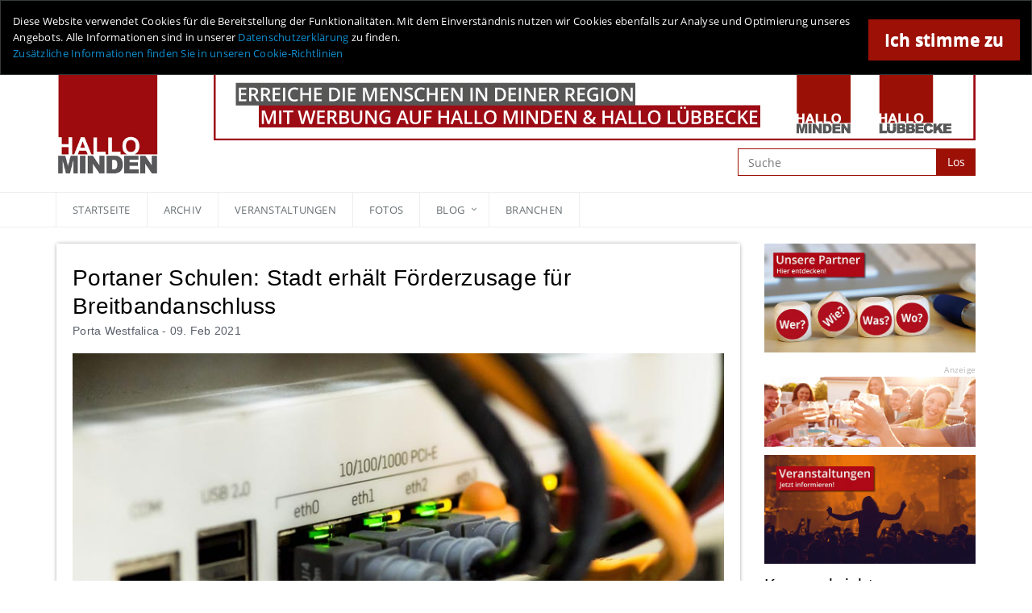

--- FILE ---
content_type: text/html; charset=UTF-8
request_url: https://www.hallo-minden.de/nachrichten/portaner-schulen-stadt-erhaelt-foerderzusage-fuer-breitbandanschluss-36635.html
body_size: 8866
content:
<!DOCTYPE html>
	<!--[if IE 8]> <html lang="en" class="ie8"> <![endif]-->
	<!--[if IE 9]> <html lang="en" class="ie9"> <![endif]-->
	<!--[if !IE]><!--> <html lang="en"> <!--<![endif]-->
	<head>

		<meta charset="utf-8">
        <meta name="viewport" content="width=device-width, initial-scale=1, maximum-scale=1, user-scalable=0">
		<link rel="dns-prefetch" href="//ajax.googleapis.com">
		<link type="text/plain" rel="author" href="/humans.txt">
		<title>Nachrichten Porta Westfalica - Portaner Schulen: Stadt erhält Förderzusage für Breitbandanschluss - HALLO MINDEN</title>
		<meta name="description" content="B&uuml;rgermeisterin Dr. Sonja Gerlach: &bdquo;Die erfreuliche Nachricht hat uns erreicht: Die F&ouml;rderung f&uuml;r den Glasfaseranschluss unserer Schulen ...">
	
                    <meta name="twitter:card" value="summary">
			<meta property="og:site_name" content="HALLO MINDEN" />            
			                <meta property="og:title" content="Portaner Schulen: Stadt erhält Förderzusage für Breitbandanschluss" />
                            <meta property="og:type" content="article" />
                            <meta property="og:url" content="https://www.hallo-minden.de/nachrichten/portaner-schulen-stadt-erhaelt-foerderzusage-fuer-breitbandanschluss-36635.html" />
                            <meta property="og:image" content="https://www.hallo-minden.de/data-minden/news/image_1/20200821_hallo_minden_netzwerk_frei_000_00.jpg" />
                            <meta property="og:description" content="B&uuml;rgermeisterin Dr. Sonja Gerlach: &bdquo;Die erfreuliche Nachricht hat uns erreicht: Die F&ouml;rderung f&uuml;r den Glasfaseranschluss unserer Schulen ..." />
                    
		<link rel="apple-touch-icon-precomposed" sizes="57x57" href="/icons/minden/apple-touch-icon-57x57.png" />
		<link rel="apple-touch-icon-precomposed" sizes="114x114" href="/icons/minden/apple-touch-icon-114x114.png" />
		<link rel="apple-touch-icon-precomposed" sizes="72x72" href="/icons/minden/apple-touch-icon-72x72.png" />
		<link rel="apple-touch-icon-precomposed" sizes="144x144" href="/icons/minden/apple-touch-icon-144x144.png" />
		<link rel="apple-touch-icon-precomposed" sizes="60x60" href="/icons/minden/apple-touch-icon-60x60.png" />
		<link rel="apple-touch-icon-precomposed" sizes="120x120" href="/icons/minden/apple-touch-icon-120x120.png" />
		<link rel="apple-touch-icon-precomposed" sizes="76x76" href="/icons/minden/apple-touch-icon-76x76.png" />
		<link rel="apple-touch-icon-precomposed" sizes="152x152" href="/icons/minden/apple-touch-icon-152x152.png" />
		<link rel="shortcut icon" href="/favicon-minden.ico" sizes="16x16" />
		<meta name="application-name" content="&nbsp;"/>
		<meta name="msapplication-TileColor" content="#FFFFFF" />
		<meta name="msapplication-TileImage" content="/icons/minden/mstile-144x144.png" />
		<meta name="msapplication-square70x70logo" content="/icons/minden/mstile-70x70.png" />
		<meta name="msapplication-square150x150logo" content="/icons/minden/mstile-150x150.png" />
		<meta name="msapplication-wide310x150logo" content="/icons/minden/mstile-310x150.png" />
		<meta name="msapplication-square310x310logo" content="/icons/minden/mstile-310x310.png" />
		<link rel="stylesheet" href="/assets/plugins/bootstrap/css/bootstrap.min.css">
		<link rel="stylesheet" href="/assets/css/style.css">


		<link rel="stylesheet" href="/assets/plugins/line-icons/line-icons.css">
		<link rel="stylesheet" href="/assets/plugins/font-awesome/css/font-awesome.min.css">
        <link rel="stylesheet" href="/assets/plugins/fancybox/source/jquery.fancybox.css">
        <link rel="stylesheet" href="/assets/plugins/owl-carousel/owl-carousel/owl.carousel.css">
        <link rel="stylesheet" href="/assets/plugins/cube-portfolio/cubeportfolio/css/cubeportfolio.css">

        <link rel="stylesheet" href="https://cdnjs.cloudflare.com/ajax/libs/bootstrap-datepicker/1.4.0/css/bootstrap-datepicker.min.css"/>
                <link rel="stylesheet" href="/js/galleria/themes/classic/galleria.classic.css">
        <link rel="stylesheet" href="/assets/css/pages/feature_timeline2.css">
        <link rel="stylesheet" href="/assets/css/pages/blog_magazine.css">
        <link rel="stylesheet" href="/assets/css/pages/blog.css">
		<link rel="stylesheet" href="/assets/css/theme-colors/red.css">
		<link rel="stylesheet" href="/assets/css/custom.css">
		<link rel="stylesheet" href="/css/default.css">

        <script type="text/javascript" src="/assets/plugins/jquery/jquery.min.js"></script>

        <!-- Core Gallery JS file, depends on jQuery -->
                <script src="/js/galleria/galleria-1.2.9.min.js"></script>

        <script type="text/javascript" src="https://maps.googleapis.com/maps/api/js?sensor=true&key=AIzaSyDDYYim0D7OlwYO6rNisLRDduEQKYcNeKc"></script>
        <script type="text/javascript" src="/js/galleria/themes/classic/galleria.classic.min.js"></script>
        <script type="text/javascript" src="/assets/plugins/gmap/gmap.js"></script>
		<!--[if lt IE 9]>
		<script src="//html5shiv.googlecode.com/svn/trunk/html5.js"></script>
        <script type="text/javascript">
            var startGall = false;
            var myClient = 'minden';
        </script>
		<![endif]-->



	</head>
	<body>

		<div class="wrapper">
			<div class="header-v4">
				<div class="topbar-v1">
	<div class="container">
		<div class="row">
			<div class="col-md-12">
                <p>Online-Magazin für Minden und Umgebung</p>
			</div>
		</div>
	</div>
</div>				<!-- Navbar -->
<div class="navbar navbar-default mega-menu" role="navigation">

    
        <div class="col-md-12 banner-wrap">
            <div class="row alert banner-alert alert-info alert-dismissable">
                <a id="allow-cookies" class="banner-button close" data-dismiss="alert"
                        aria-hidden="true">
                    <span class="banner-button-text">Ich stimme zu</span>
                </a>
                <span class="desktop-only">
                        Diese Website verwendet Cookies für die Bereitstellung der Funktionalitäten. Mit dem Einverständnis nutzen wir Cookies ebenfalls zur Analyse und Optimierung unseres Angebots. Alle Informationen sind in unserer <a href="/datenschutz">Datenschutzerklärung</a> zu finden.<br>
                        <a href="/cookie-richtlinie/" title="Lesen Sie unsere Cookie-Richtlinien">Zusätzliche Informationen finden Sie in unseren Cookie-Richtlinien</a>
                    </span>
                <span class="mobile-only">
                        Diese Website verwendet Cookies zur Steigerung von Funktionalität und Leistungsfähigkeit.
                        <a href="/cookie-richtlinie/" title="Lesen Sie unsere Cookie-Richtlinien">Weitere Informationen </a>
                    </span>
            </div>
        </div>

        <div class="clearfix"></div>

        
    <div class="container">
        <!-- Brand and toggle get grouped for better mobile display -->
        <div class="navbar-header">

            <a href="/">
                <img class="logo-minden desktop-logo" src="/images/hallo-minden-logo-retina.jpg" alt=""/>
                <img class="logo-minden mobile-logo" src="/images/hallo-minden-logo-klein-retina.png" alt=""/>
            </a>

            <div class="banner-wrapper">
                <span class="ad-info ad-info-full-size">
                    Anzeige
                </span>
                            <a class="alt_banner hidden-xs" data-adId="14585" data-adTrack="1" href="mailto:info@hallo-minden.de" >
            <img class="header-banner img-responsive" src="/data-minden/minden/banner/banner_2023_hami_hlk_desktop_01.jpg">
        </a>
        <a class="alt_banner visible-xs" data-adId="14585" data-adTrack="1" href="mailto:info@hallo-minden.de" >
            <img class="header-banner img-responsive" src="/data-minden/minden/banner/banner_2023_hami_hlk_web_01.jpg">
        </a>
    
                <!-- Search Block -->
                <form id="global-searchbar" action="/suche" methdo="GET">
                    <div class="input-group">
                        <input type="text" name="suche" class="form-control nav-search-input" placeholder="Suche">
                        <span class="input-group-btn">
                            <button class="btn-u" type="submit">Los</button>
                        </span>
                    </div>
                </form>
                <!-- End Search Block -->
            </div>

        </div>

        <button type="button" class="navbar-toggle" data-toggle="collapse" data-target=".navbar-responsive-collapse">
            <span class="full-width-menu">Menü</span>
                    <span class="icon-toggle">
                        <span class="icon-bar"></span>
                        <span class="icon-bar"></span>
                        <span class="icon-bar"></span>
                    </span>
        </button>
    </div>

    <div class="clearfix"></div>

    <!-- Collect the nav links, forms, and other content for toggling -->
    <div class="collapse navbar-collapse navbar-responsive-collapse">
        <div class="container">
            <ul class="nav navbar-nav">
                <!-- Home -->
                <li class="dropdown dropdown-no-arr ">
                    <a href="/" title="Übersicht der aktuellen Nachrichten">
                        Startseite
                    </a>
                </li>
                <!-- End Home -->

                <!-- Archiv -->
                <li class="dropdown dropdown-no-arr  ">
                    <a href="/archiv" title="Nachrichten-Archiv">
                        Archiv
                    </a>
                </li>
                <!-- End Archiv -->

                <!-- Veranstaltungen -->
                <li class="dropdown dropdown-no-arr  ">
                    <a href="/veranstaltungen" title="Veranstaltungskalender für Minden und Umgebung">
                        Veranstaltungen
                    </a>
                </li>
                <!-- End Veranstaltungen -->

                <!-- Fotos -->
                <li class="dropdown dropdown-no-arr  ">
                    <a href="/bildergalerie/" title="Bildergalerien">
                        Fotos
                    </a>
                </li>
                <!-- End Fotos -->

                <!-- Dropdowns -->
                                    <li class="dropdown  ">
                        <a href="#" title="blog" class="dropdown-toggle" data-toggle="dropdown">
                            blog                        </a>
                        <ul class="dropdown-menu">
                                                            <li><a href="/blog/ueberhallominden" title="Über uns">Über uns</a></li>
                                                            <li><a href="/blog/abfallkalender-minden" title="Abfallkalender">Abfallkalender</a></li>
                                                            <li><a href="/blog/apotheken-notdienst-minden" title="Apotheken-Notdienst">Apotheken-Notdienst</a></li>
                            
                                                    </ul>
                    </li>
                                <!-- End Dropdowns -->

                <!-- Branchen -->
                <li class="dropdown dropdown-no-arr  ">
                    <a href="/branchen-liste" title="Übersicht aller Branchen">
                        Branchen
                    </a>
                </li>
                <!-- End Branchen -->
            </ul>
        </div><!--/end container-->
    </div><!--/navbar-collapse-->
</div>
<!-- End Navbar -->			</div>
                    <div class="container content">
            <div class="row magazine-page">
                <div class="col-md-9">
                    <article class="news-detail">
                        <h1 id="news-detail-headline">Portaner Schulen: Stadt erhält Förderzusage für Breitbandanschluss</h1>
                        <h2 id="news-detail-bottom-dateplace">
                            Porta Westfalica - <time itemprop="day" datetime="09. Feb 2021">09. Feb 2021</time>
                        </h2>

                        <p><img style="vertical-align: middle;" src="https://www.hallo-minden.de/data-minden/Archiv_Bilder/2021/202001_Thumbs/20200821-hallo-minden-netzwerk-frei-000.jpg" alt="20200821-hallo-minden-netzwerk-frei" width="848" height="457" /></p>
<p>B&uuml;rgermeisterin Dr. Sonja Gerlach: &bdquo;Die erfreuliche Nachricht hat uns erreicht: Die F&ouml;rderung f&uuml;r den Glasfaseranschluss unserer Schulen durch das Land NRW ist zugesagt. Dies ist f&uuml;r die Stadt Porta Westfalica ein bedeutender Schritt nach vorn in Richtung Breitbandausbau. Wir gehen von einer z&uuml;gigen Umsetzung aus.&ldquo;</p>
<p>Das Land NRW hat diese F&ouml;rderung bewilligt als Kofinanzierung im Rahmen des Bundesprogramms &bdquo;F&ouml;rderung zur Unterst&uuml;tzung des Breitbandausbaus in der Bundesrepublik Deutschland&ldquo;. Projekttr&auml;ger des Bundes ist die atene KOM GmbH.</p>
<p>Das Land NRW beteiligt sich an dieser Ma&szlig;nahme im Rahmen des &bdquo;Sonderaufruf Schulen&ldquo;. F&uuml;r Kommunen in der Haushaltssicherung &uuml;bernehmen der Bund und das Land NRW jeweils 50 % der Kosten. Aus diesem Programm werden 8 Schulstandorte mit einem Glasfaseranschluss ausgestattet. Ausnahmen bilden die Grundschulen Vennebeck, Hausberge und Barkhausen, die &uuml;ber andere F&ouml;rderprogramme erschlossen werden.</p>
<h6>(Quelle: Stadt Porta Westfalica, Symbolfoto: Archiv)</h6>
                        
                                                    <p>
                                <h4><strong><span>Das ist auch interessant:</span></strong></h4>
<p><a href="https://www.hallo-minden.de/nachrichten/busverkehr-muss-voruebergehend-eingestellt-werden-36630.html" target="_self">Busverkehr muss vor&uuml;bergehend eingestellt werden</a></p>
<p><a href="https://www.hallo-minden.de/nachrichten/keine-muellabfuhr-in-dieser-woche-36631.html" target="_self">Keine M&uuml;llabfuhr in dieser Woche</a></p>
<p><a href="https://www.hallo-minden.de/nachrichten/extreme-wetterlage-beschaeftigt-weiter-die-polizei-im-muehlenkreis-36629.html" target="_self">Extreme Wetterlage besch&auml;ftigt weiter die Polizei im M&uuml;hlenkreis</a></p>
<p><a href="https://www.hallo-minden.de/nachrichten/coronavirus-im-kreis-mindenluebbecke-stand-heute-34758.html" target="_self">Corona-Virus im Kreis Minden-L&uuml;bbecke - Stand heute</a></p>
<h6 style="text-align: center;"><strong><span>Anzeige</span></strong></h6>
<p><span><img src="https://www.hallo-minden.de/data-minden/Archiv_Bilder/2020/202010_Oktober/Eigenanzeige-HaMi-2020-55cent-848x457.jpg" alt="Eigenanzeige-HaMi-2020-55cent-848x457" width="848" height="457" /></span></p>                            </p>
                                                <div class="text-center">
    <div class="social-bar">
        <h4 class="social-bar-headline">
            Interessant? Dann teilen!
        </h4>
                <a href="https://www.facebook.com/sharer/sharer.php?u=http://hallo-minden.de/nachrichten/portaner-schulen-stadt-erhaelt-foerderzusage-fuer-breitbandanschluss-36635.html" target="_blank" class="social-bar-button social-bar-facebook"></a>

        <a href="https://twitter.com/home?status=http://hallo-minden.de/nachrichten/portaner-schulen-stadt-erhaelt-foerderzusage-fuer-breitbandanschluss-36635.html" target="_blank" class="social-bar-button social-bar-twitter"></a>

        <a href="whatsapp://send?text=http://hallo-minden.de/nachrichten/portaner-schulen-stadt-erhaelt-foerderzusage-fuer-breitbandanschluss-36635.html" class="social-bar-button social-bar-whatsapp"></a>

        <a href="mailto:?subject=Portaner Schulen: Stadt erhält Förderzusage für Breitbandanschluss&body=http://hallo-minden.de/nachrichten/portaner-schulen-stadt-erhaelt-foerderzusage-fuer-breitbandanschluss-36635.html" class="social-bar-button social-bar-mail"><i class="fa fa-envelope"></i></a>
    </div>
</div>
                    </article>

                    <div class="col-md-12 text-center margin-top-20 margin-bottom-20">
                          	                        <a class="btn btn-u" href="/archiv">Zurück zum Archiv</a>
                                            </div>

                </div>
<!-- Sidebar -->


<!-- Begin Sidebar -->
<div class="col-md-3 padding-right-0 padding-left-0">
	<!-- Ad Placements -->
    <!--
	<div class="row margin-bottom-40">

					<div class="magazine-posts col-md-12 col-sm-6 margin-bottom-30">
				<div class="magazine-posts-img">
					<a target="_blank" data-adId="50" data-adTrack="1" href="https://www.wohnhaus-minden.de/mietangebote/"><img class="img-responsive" src="//targetbuttons/image/2021_button_hallo_minden.gif" alt="Werbe-Button Mitwohnungen in Minden" width="200" height="80"></a>
				</div>
			</div>
		

	</div> -->

    <!-- Advertisement -->
    <!--<div class="magazine-mini-news margin-bottom-10  hidden-xs hidden-sm">
        <h2 class="list-titel-text-element no-margin" >Wirtschaftsraum</h2>
        <h4 class="list-titel-text-element no-margin" >
            Minden und Umgebung        </h4>
    </div>-->
    <div class="magazine-mini-news hidden-xs hidden-sm">
        <div class="row">
            <!-- Desktop -->
            <div class="margin-bottom-10 col-md-12"><a href="/firmen-liste" class="full-width"><img class="img-responsive" src="/images/button-firmen.jpg" alt="Unsere Partner"/></a></div>
                        <div class="margin-bottom-10 col-md-12"><span class="ad-info ad-info-full-size">Anzeige</span><a rel="noopener" target="_blank" data-adId="50" data-adTrack="1" href="https://www.wohnhaus-minden.de/mietangebote/" class="full-width"><img class="img-responsive" src="https://www.hallo-minden.de/data-minden/targetbuttons/image/2021_button_hallo_minden.gif" alt="Werbe-Button Mitwohnungen in Minden"></a></div>
                    <div class="col-md-12"><a href="/veranstaltungen" class="full-width"><img class="img-responsive" src="/images/button-veranstaltungen.jpg" alt="Veranstaltungen"/></a></div>
        </div>
    </div>

        <!-- Latest News -->
        <div class="margin-bottom-40">

            <div class="headline headline-md"><h2 class="list-titel-text-element">Kurznachrichten</div>


            <div class="magazine-mini-news margin-bottom-25">
                <h3><a class="list-titel-text-element" href="/nachrichten/betaeubungsmittel-gefunden-und-taeter-festgenommen-43416.html">Betäubungsmittel gefunden und Täter festgenommen</a></h3>
                <!--div class="by-author" itemscope>
                <span>
                    <time itemprop="day" class="color-777777" datetime="15.01.2026">15.01.2026</time>
                </span>
                </div-->
                <p><a href="/nachrichten/betaeubungsmittel-gefunden-und-taeter-festgenommen-43416.html" class="list-teaser-text-element">Nach einer Wohnungsdurchsuchung in Porta Westfalica wegen des Verdachts auf Drogenhandel wurde am Montag ein Mann festgenommen. Jetzt befindet er sich in U-Haft. <b>weiterlesen</b></a></p>
            </div>
<!-- no ad -->
            <div class="magazine-mini-news margin-bottom-25">
                <h3><a class="list-titel-text-element" href="/nachrichten/einbrueche-gemeldet-43411.html">Einbrüche gemeldet</a></h3>
                <!--div class="by-author" itemscope>
                <span>
                    <time itemprop="day" class="color-777777" datetime="14.01.2026">14.01.2026</time>
                </span>
                </div-->
                <p><a href="/nachrichten/einbrueche-gemeldet-43411.html" class="list-teaser-text-element">Bisher unbekannte Einbrecher haben in den vergangenen Tagen in Bad Oeynhausen ihr Unwesen getrieben. So erhielten die Beamten am Montag zu zwei F&auml;llen Kenntnis und bitten um Zeugenhinweise. <b>weiterlesen</b></a></p>
            </div>

            <div class="magazine-mini-news margin-bottom-25">
                <h3><a class="list-titel-text-element" href="/nachrichten/mutmasslicher-einbrecher-vorlaeufig-festgenommen-43412.html">Mutmaßlicher Einbrecher vorläufig festgenommen</a></h3>
                <!--div class="by-author" itemscope>
                <span>
                    <time itemprop="day" class="color-777777" datetime="14.01.2026">14.01.2026</time>
                </span>
                </div-->
                <p><a href="/nachrichten/mutmasslicher-einbrecher-vorlaeufig-festgenommen-43412.html" class="list-teaser-text-element">Wegen eines Einbruchs in ein Wohnhaus wurden die Beamten am Montagmittag zu der Stra&szlig;e "Zwischen den G&auml;rten" nach Porta Westfalica-Nammen gerufen. <b>weiterlesen</b></a></p>
            </div>
<!-- no ad -->
            <div class="magazine-mini-news margin-bottom-25">
                <h3><a class="list-titel-text-element" href="/nachrichten/kanalbaumassnahme-in-der-hardenbergstrasse-43405.html">Kanalbaumaßnahme in der Hardenbergstraße</a></h3>
                <!--div class="by-author" itemscope>
                <span>
                    <time itemprop="day" class="color-777777" datetime="12.01.2026">12.01.2026</time>
                </span>
                </div-->
                <p><a href="/nachrichten/kanalbaumassnahme-in-der-hardenbergstrasse-43405.html" class="list-teaser-text-element">Im Zeitraum vom 15.01.2026 bis voraussichtlich 13.03.2026 erfolgt in der Hardenbergstra&szlig;e die Erneuerung einer Abwasserdruckrohrleitung.&nbsp; <b>weiterlesen</b></a></p>
            </div>
        </div>
        <!-- End Latest News -->
<div class="magazine-sb-social margin-bottom-35">
    <div class="headline headline-md"><h2 class="list-titel-text-element">Service</h2></div>

        <a href="http://www.wetter.de/deutschland/wetter-minden-18220909.html" target="_blank" title="Wetter" class="social_default" style="background-image:url('/data-minden/minden/sticker/wetter_vorschau_02.png');"></a><a href="https://www.hallo-minden.de/nachrichten/hier-wird-geblitzt-2012.html" title="Blitzer" class="social_default" style="background-image:url('/data-minden/minden/sticker/blitzer_service_02.png');"></a><a href="https://www.hallo-minden.de/blog/abfallkalender-minden" title="Abfall" class="social_default" style="background-image:url('/data-minden/minden/sticker/abfall_kalender_02.png');"></a><a href="https://www.hallo-minden.de/blog/tipps_fuer_verbraucher" title="Tipps" class="social_default" style="background-image:url('/data-minden/minden/sticker/tipps_02.png');"></a>
    <div class="clearfix"></div>
</div>      <div class="magazine-sb-social margin-bottom-35">
                <div class="headline headline-md"><h2 class="list-titel-text-element">Social</h2></div>
                <ul class="social-icons social-icons-color">
<a href="http://www.instagram.com/hallominden" target="_blank" title="Instagram" class="social_default" style="background-image:url('/data-minden/minden/sticker/icon_instagramm_2016_2.png');"></a><a href="http://www.facebook.com/pages/Hallo-Minden/420843557953953" target="_blank" title="Facebook" class="social_default" style="background-image:url('/data-minden/minden/sticker/facebook_02.png');"></a><a href="http://www.youtube.com/user/hallominden#p/u" target="_blank" title="YouTube" class="social_default" style="background-image:url('/data-minden/minden/sticker/youtube_neu.jpg');"></a>                </ul>
                <div class="clearfix"></div>
            </div>
</div>
<!-- End Sidebar -->

</div>
</div>
<!--=== End Content ===-->			
<!--=== Footer Version 1 ===-->
<div class="footer-v1">
	<div class="footer">
		<div class="container">
			<div class="row">
				<!-- About -->
				<div class="col-md-3 md-margin-bottom-40">
                    <a href="/"><img id="logo-footer" class="footer-logo" src="/images/hallo-minden-logo-klein-retina.png" alt="Logo"></a>
                    <p>
                        Nachrichten für Minden und Umgebung – tagesaktuell, überparteilich & online. Seit 2012 bietet HALLO MINDEN seinen Lesern kostenlose Nachrichten, Veranstaltungskalender, Service und vieles mehr aus der Region. Für Unternehmen, Institutionen und Vereine ist HALLO MINDEN eine wichtige regionale Werbe-Plattform.
                    </p>
				</div><!--/col-md-3-->
				<!-- End About -->


				<!-- Link List -->
				<div class="col-md-3 md-margin-bottom-40">
					<div class="headline"><h2>Nützliche Links</h2></div>
					<ul class="list-unstyled link-list">
						<li><a href="/kontakt">Kontakt</a><i class="fa fa-angle-right"></i></li>
						<li><a  href="/werben">Werbung schalten</a><i class="fa fa-angle-right"></i></li>
					</ul>
				</div><!--/col-md-3-->
				<!-- End Link List -->

				<!-- Address -->
				<div class="col-md-3 md-margin-bottom-40">
					<div class="headline"><h2>Herausgeber</h2></div>
					<address class="md-margin-bottom-40">
                        HALLO MINDEN<br />
                        Alte Kirchstraße 1<br />
                        32423 Minden<br />
                        Email: <a href="mailto:info@hallo-minden.de" class="white-color">info@hallo-minden.de</a>
					</address>
				</div><!--/col-md-3-->
				<!-- End Address -->
			</div>
		</div>
	</div><!--/footer-->

	<div class="copyright">
		<div class="container">
			<div class="row">
				<div class="col-md-8">
					<p>
						&copy; 2012 - 2026 www.hallo-minden.de
                        <a href="/impressum" class="white-color">Impressum</a> |
                        <a href="/agb" class="white-color">AGB</a> |
                        <a href="/datenschutz" class="white-color">Datenschutz</a> |
                        <a href="/cookie-richtlinie" class="white-color">Cookie-Richtlinie</a>
					</p>
				</div>

                <!-- Social Links -->
                <div class="col-md-4">
                    <ul class="footer-socials list-inline">
                        <!--
                        <li>
                            <a href="https://twitter.com/201411HLK" class="tooltips" data-toggle="tooltip" data-placement="top" title="" data-original-title="Twitter">
                                <i class="fa fa-twitter"></i>
                            </a>
                        </li>

                        <li>
                            <a href="#" class="tooltips" data-toggle="tooltip" data-placement="top" title="" data-original-title="Skype">
                                <i class="fa fa-skype"></i>
                            </a>
                        </li>
                        <li>
                            <a href="#" class="tooltips" data-toggle="tooltip" data-placement="top" title="" data-original-title="Google Plus">
                                <i class="fa fa-google-plus"></i>
                            </a>
                        </li>
                        <li>
                            <a href="#" class="tooltips" data-toggle="tooltip" data-placement="top" title="" data-original-title="Linkedin">
                                <i class="fa fa-linkedin"></i>
                            </a>
                        </li>
                        <li>
                            <a href="#" class="tooltips" data-toggle="tooltip" data-placement="top" title="" data-original-title="Pinterest">
                                <i class="fa fa-pinterest"></i>
                            </a>
                        </li>
                        <li>
                            <a href="#" class="tooltips" data-toggle="tooltip" data-placement="top" title="" data-original-title="Dribbble">
                                <i class="fa fa-dribbble"></i>
                            </a>
                        </li>
                        -->
                    </ul>
                </div>
                <!-- End Social Links -->
			</div>
		</div>
	</div><!--/copyright-->
</div>
<!--=== End Footer Version 1 ===-->
</div><!--/wrapper-->		</div>

		<script type="text/javascript" src="/assets/plugins/jquery/jquery-migrate.min.js"></script>
		<script type="text/javascript" src="/assets/plugins/bootstrap/js/bootstrap.min.js"></script>
        <script type="text/javascript" src="/assets/plugins/back-to-top.js"></script>
        <script type="text/javascript" src="/assets/plugins/cube-portfolio/cubeportfolio/js/jquery.cubeportfolio.min.js"></script>
        		<script type="text/javascript" src="/assets/js/custom.js"></script>
		<script type="text/javascript" src="/assets/js/app.js"></script>
        <script type="text/javascript" src="/assets/js/plugins/cube-portfolio-10.js"></script>
        <script type="text/javascript" src="/assets/js/plugins/owl-carousel.js"></script>
        <script type="text/javascript" src="/assets/plugins/fancybox/source/jquery.fancybox.pack.js"></script>
        <script type="text/javascript" src="/assets/js/plugins/fancy-box.js"></script>
        <script type="text/javascript" src="/assets/js/pages/page_contacts.js"></script>
        <script type="text/javascript" src="https://cdnjs.cloudflare.com/ajax/libs/bootstrap-datepicker/1.4.0/js/bootstrap-datepicker.min.js"></script>
        <script type="text/javascript" src="https://cdnjs.cloudflare.com/ajax/libs/bootstrap-datepicker/1.4.0/locales/bootstrap-datepicker.de.min.js"></script>


        

        <script type="text/javascript">
            function deletepolicyCookie(client) {

                document . cookie = 'cookie-policy-'+client+' =; expires=Thu, 01-Jan-70 00:00:01 GMT;';

            }
        </script>

        <script type="text/javascript">


                var _gaq = _gaq || [];


                jQuery('#allow-cookies').on('click', function () {

                                            _gaq.push(['_setAccount', 'UA-31645746-1']);
                    
                        _gaq.push(['_gat._anonymizeIp']);
                        _gaq.push(['_trackPageview']);
                    (function () {
                        var ga = document.createElement('script');
                        ga.type = 'text/javascript';
                        ga.src = ('https:' == document.location.protocol ? 'https://ssl' : 'http://www') + '.google-analytics.com/ga.js';
                        var s = document.getElementsByTagName('script')[0];
                        s.parentNode.insertBefore(ga, s);
                    })();
                });
                

        </script>
        <script type="text/javascript">

                        var gaProperty = 'UA-31645746-1';
                        var disableStr = 'ga-disable-' + gaProperty;
            if (document.cookie.indexOf(disableStr + '=true') > -1) {
                window[disableStr] = true;
            }
            function gaOptout() {
                document.cookie = disableStr + '=true; expires=Thu, 31 Dec 2099 23:59:59 UTC; path=/';
                window[disableStr] = true;
                alert('Das Tracking durch Google Analytics wurde in Ihrem Browser für diese Website deaktiviert.');
            }
        </script>

		<script type="text/javascript">
			jQuery(document).ready(function() {
				App.init();
                            jQuery('.apotheken-datepicker').datepicker({
                    format: 'dd.mm.yyyy',
                    language: 'de-DE'
                });
            });
            //Init Gallery if element is present!
            if($(".galleria").length) {
                Galleria.run('.galleria',{
                    transition: 'fade',
                    imageCrop: false,
                    lightbox:true,
                    debug: true
                });
            } else {
                FancyBox.initFancybox();
            }
		</script>
        <script type="text/javascript" src="/js/basic.js"></script>
        <script type="text/javascript" src="/js/adcounter.js"></script>
		<!--[if lt IE 9]>
		<script src="/assets/plugins/respond.js"></script>
		<script src="/assets/plugins/html5shiv.js"></script>
		<script src="/assets/js/plugins/placeholder-IE-fixes.js"></script>
		<![endif]-->
	</body>
</html>
